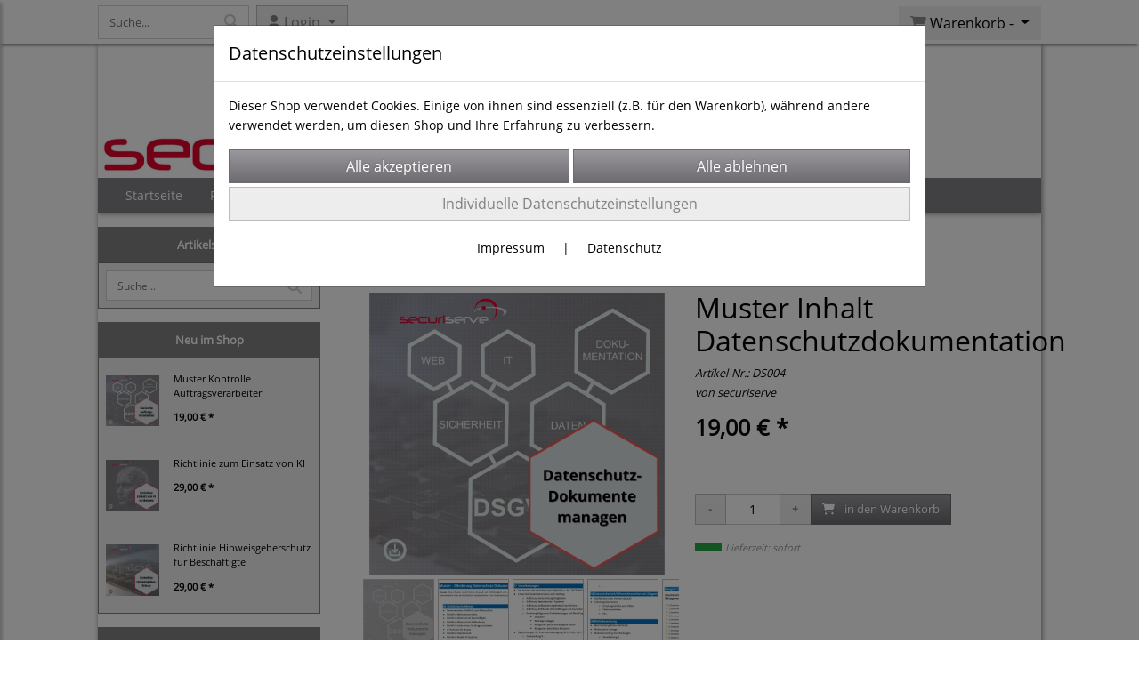

--- FILE ---
content_type: text/html; charset=UTF-8
request_url: https://www.datenschutzdocs.de/muster_inhalt_datenschutzdokumentation
body_size: 12277
content:

<!DOCTYPE html>
<html lang="de">
<head>

		<base href="//www.datenschutzdocs.de" />
	<meta http-equiv="Content-Language" content="de" />
    <meta charset="utf-8">  
	<meta http-equiv="content-type" content="text/html; charset=utf-8">
    <title>Gliederung Datenschutzmanagement / Dokumentation - Datenschutz Dokumente - DSGVO Umsetzung leicht(er) gemacht</title>
    <meta name="keywords" content="Datenschutzdokumentation Muster, Datenschutzmanagement Vorlage, DSGVO Dokumente Gliederung, Datenschutzdokumentation Inhalte" />
    <meta name="description" content="Das Muster 'Gliederung Datenschutzdokumentation' bildet eine Vorlage für den Aufbau bzw. die Gliederung eines manuell geführten Datenschutz-Managements mit entsprechender Dokumentation und Hinterlegung von Nachweisen. Auf 5 Seiten sind die wichtigsten Nachweise zum Datenschutz aufgelistet und können an die spezifischen Anforderungen Ihrer Organisation angepasst werden." />
	<meta name="viewport" content="width=device-width, initial-scale=1, shrink-to-fit=no">
	<link href="/data/pics/favicon/favicon_1561364030.ico" rel="shortcut icon" type="image/x-icon" /><meta name="google-site-verification" content="hw4RyzlydBCbuWF6NUsu4sFmYnfdwNgJLBLWqZ7KOwc" /><meta name="msvalidate.01" content="BB76E1839930CEDE815A8CDC8B5D790A" /><meta name="robots" content="index, follow" />
	<link rel="alternate" type="application/rss+xml" title="Datenschutz Dokumente - DSGVO Umsetzung leicht(er) gemacht RSS Feed" href="/rss" />
	<link rel="canonical" href="https://www.datenschutzdocs.de/muster_inhalt_datenschutzdokumentation"/>    <meta name="page-topic" content="" />
    <meta name="distribution" content="global" />
	<meta HTTP-EQUIV="cache-control" content="no-cache" />

    
	<noscript>
		<link rel="STYLESHEET" media="screen" type="text/css" href="/style" />
	</noscript>			
		
		<script type="text/javascript" src="/javascript"></script>
		
				
		<script type="text/javascript">
			
			document.write('<link rel="stylesheet" media="screen" type="text/css" href="/style">');

			/* <![CDATA[ */
			_confg['demo'] = false;			
			_confg['cancel_orderprocess_id'] = 4920;
			_confg['last_page_name'] = 'muster_inhalt_datenschutzdokumentation';
			_confg['last_page_name_temp'] = 'muster_inhalt_datenschutzdokumentation';
			_confg['load_social_media'] = false;
			_confg['standalone_orderprocess'] = true;
			_confg['gallery_scroll_animation'] = 3;
			_confg['popup_after_into_cart'] = false;
			_confg['curreny_code_type'] = 'EUR';
			
			var hashManager;			

			$(function() {
				onload();

				// convert html to ajax links
				optimize_html_links();
				optimize_special_html_links();
				
				// HISTORY
				History.Adapter.bind(window,'statechange',function() {
					historyTarget(History.getState().data.id);
				});
				
				// if ID in url
				if ( (4920 != 0) && (!false) ) {
											// NON-JS-tagcloud-link to JS
						if (document.URL.search(/\/search\/+/) != -1) {
							var tagcloud_data = document.URL.split('/search/');
							$('#input_topsearch').val(decodeURI(tagcloud_data[1]));
							search('top');
						}
						else {
							var reloaded_pagename = 'page';
							if (true) {
								// extract name in html5-format-url
								reloaded_pagename = 'muster_inhalt_datenschutzdokumentation';
							}						
							_confg['goto'] = 'reload';
							
							// add something to url, otherwise site wont reload, because its the same URL
							if (reloaded_pagename.slice(-1) == '-') {
								reloaded_pagename = reloaded_pagename.substr(0, reloaded_pagename.length-1);
							}
							else {
								reloaded_pagename = reloaded_pagename+"-";
							}
							// load requested page
							addHistoryEvent(reloaded_pagename, 4920);
						}
									}
				// hash in URL
				else {
											//_confg['site_entered'] = true;
						_confg['scroll'] = false;
						addHistoryEvent('Startseite', 39202120);				}
				
				
				// demo slider
							});
			
						_confg['automatic_scroll'] = 'Y';

			
		var lang = [];lang['besucher_online'] = 'Besucher online';lang['captcha_error'] = 'Der Sicherheitscode wurde nicht korrekt eingegeben.';lang['diese_email_existiert_nicht'] = 'Diese Emailadresse existiert nicht';lang['email_muss_validiert_werden'] = 'Ihnen wurde soeben eine Bestätigungs-Email zu Ihrer neuen Emailadresse geschickt. Sobald Sie diese bestätigt haben gilt diese neue Emailadresse.';lang['passwort_wurde_geaendert'] = 'Ihr Passwort wurde geändert.';lang['anfrage_nicht_versendet_weil_zu_lange_inaktiv'] = '<b>Ihre Anfrage konnte nicht versendet werden, da Sie zu lange inaktiv waren!</b><br/>Bitte loggen Sie sich erneut ein.';lang['anfrage_erfolgreich_versendet'] = '<b>Ihre Anfrage wurde erfolgreich versendet.</b><br/>Eine Antwort erhalten Sie an folgende Email-Adresse';lang['aus_warenkorb_entfernt'] = 'Produkt aus Warenkorb entfernt';lang['kein_gueltiger_wert'] = 'Kein gültiger Wert';lang['startseite'] = 'Startseite';lang['mein_konto'] = 'Mein Konto';lang['login'] = 'Login';lang['adresse_nicht_gefunden'] = 'Die folgende Adresse wurde leider nicht gefunden und kann nicht grafisch dargestellt werden';lang['von_merkzettel_entfernt'] = 'von Merkzettel entfernt';lang['auf_merkzettel_gesetzt'] = 'auf Merkzettel gesetzt';lang['ihr_kommentar_wurde_erfolgreich_eingetragen'] = 'Ihre Bewertung wurde erfolgreich eingetragen.';lang['einloggen_um_kommentar_zu_schreiben'] = 'Sie müssen eingeloggt sein um eine Bewertung eintragen zu können.';lang['alle_felder_ausfuellen'] = 'Bitte füllen Sie alle erforderlichen Felder aus';lang['bewertung_100_zeichen'] = 'Die Bewertung muss mindestens 100 Zeichen lang sein';lang['bestellstatus'] = 'Bestellstatus';lang['warenkorb'] = 'Warenkorb';lang['bitte_geben_sie_einen_suchbegriff_ein'] = 'Bitte geben Sie einen Suchbegriff ein.';lang['mindestbestellmenge_unterschritten'] = 'Die Mindestbestellmenge darf nicht unterschritten werden.';lang['mindestbestellmenge'] = 'Mindestbestellmenge';lang['bestellung_erfolgreich_versendet'] = 'Bestellung erfolgreich versendet';lang['fehlende_angaben_ergaenzen'] = 'Bitte ergänzen Sie alle fehlenden Angaben';lang['gueltige_menge_angeben'] = 'Bitte geben Sie eine gültige Menge an (ganze Zahlen)';lang['daten_geaendert'] = 'Daten wurden geändert';lang['zahlungsart_gewaehlt'] = 'Zahlungsart gewählt';lang['lieferadresse'] = 'lieferadresse';lang['suche'] = 'Suche';lang['aus_warenkorb_entfernen'] = 'Folgendes Produkt aus Warenkorb entfernen:';lang['erst_registrieren'] = 'Sie müssen sich erst registrieren / einloggen';lang['packstation_und_nummer'] = 'Packstation und Nummer';lang['strasse_und_hausnummer'] = 'Straße und Hausnummer';lang['account_geloescht'] = 'Ihr Kundenaccount wurde gelöscht.';lang['validate_same_psws'] = 'Die Passwörter müssen übereinstimmen';lang['validate_emailExists'] = 'Diese E-Mail-Adresse ist schon vergeben.';lang['validate_emailDoesNotExists'] = 'Diese E-Mail-Adresse existiert nicht.';lang['validate_wrongPSW'] = 'Das Passwort ist nicht korrekt.';lang['validate_email'] = 'Geben Sie bitte eine gültige E-Mail Adresse ein (z.B. max@mustermann.de).';lang['validate_required'] = 'Dieses Feld muss ausgefüllt werden.';lang['mindestens_xx_zeichen'] = 'Noch mindestens XX Zeichen.';			/* ]]> */
		</script>
		
			
	

</head>


<body class="" id="body" data-spy="scroll" data-target="#header" data-offset="10" style="background-color: #ffffff;">
	
	<div class="body">
		<input type="hidden" id="filter_cat_id" value="none" />
		<input type="hidden" id="filter_activated" value="0" />		
		<input type="hidden" id="filter_rangeinput_min_price" value="" />
		<input type="hidden" id="filter_rangeinput_max_price" value="" />
		<input type="hidden" id="filter_rangeinput_min_current" value="" />
		<input type="hidden" id="filter_rangeinput_max_current" value="" />
		<input type="hidden" id="filter_manufacturer" value="" />
		<div class="tooltip left tooltip-fixed" id="popover_notice" tabindex="-1" role="popover">
		</div>
		<nav id="sidebar-left" class="mobile-sidebar-menu" data-toggle="collapse">
			<div class="row no-gutters m-2">
				<div class="col-8">
		<div class="header-search ml-0 align-self-center search-mobile">
			<div class="input-group">
				<input type="text" class="form-control " id="inp_search-mobile" placeholder="Suche..." onkeypress="key_press_enter(0, 0, 'search-mobile', event);">
					<span class="input-group-btn">
						<button class="btn btn-light" type="button" onclick="search('search-mobile', 0);"><i class="fa fa-search"></i></button>
					</span>
			</div>
		</div>
				</div>
				<div class="col-4">
				<div id="dismiss" class="float-right">
					<i class="fas fa-arrow-left"></i>
				</div>
				</div>
				
			</div>
			<div id="menu-content" class="m-1"></div>
		</nav>
		<nav id="sidebar-right" class="mobile-sidebar-cart" data-toggle="collapse">
			<div class="row no-gutters m-2">
				<div id="dismiss">
					<i class="fas fa-arrow-right"></i>
				</div>
			</div>
			<div class="m-2" id="cart-mobile">
			</div>
		</nav>
		<div class="overlay"></div>
		<header id="header-fixed" class="header header-scroll-control ">
			<div class="header-body container-fluid h-100">
				<div class="header-container container container-fluid p-0 h-100">
					<div class="header-row container-fluid p-0 h-100">
						<div class="col justify-content-start h-100">
							<div class="row h-100">
		<button class="btn header-btn-collapse-nav align-self-center" data-toggle="collapse" data-target=".mobile-sidebar-menu">
			<i class="fa fa-bars"></i>
		</button>
		<div class="header-search ml-0 align-self-center d-none d-lg-block">
			<div class="input-group">
				<input type="text" class="form-control header-search-inp" id="inp_search-header" placeholder="Suche..." onkeypress="key_press_enter(0, 0, 'search-header', event);">
					<span class="input-group-btn">
						<button class="btn btn-light" type="button" onclick="search('search-header', 0);"><i class="fa fa-search"></i></button>
					</span>
			</div>
		</div>
	<div id="login_outer_header" class="login_outer_header mx-2 align-self-center">
		<div class="dropdown dropdown-dont-close-on-click btn-group">
			
			<a class="btn dropdown-toggle align-self-center" data-toggle="dropdown" aria-haspopup="true" aria-expanded="false">
				<i class="fas fa-user user-button-mobile"></i>
				<span id="div_login_headline">
					Login
				</span>
			</a>
		
			
			
			<div class="dropdown-menu " id="div_login">
				
		<div class="row no-gutters p-2">
			<div class="col-12">
	<div class="box-content">
		<form>
			<div class="form-row m-0">
				<div class="form-group w-100 mb-1">
					<div class="input-group">
						<div class="input-group-prepend">
							<span class="input-group-text"><i class="fas fa-envelope fa-fw"></i></span>
						</div>
						<input id="input_email_login_:::RANDOM:::" name="email" onkeypress="key_press_enter(':::RANDOM:::', 0, 'login', event);" class="form-control form-control-sm" type="text" placeholder="Email">
					</div>
				</div>
			</div>

			<div class="form-row m-0">				
				<div class="form-group w-100">
					<div class="input-group">
						<div class="input-group-prepend">
							<span class="input-group-text"><i class="fas fa-lock fa-fw"></i></span>
						</div>
						<input id="input_psw_:::RANDOM:::" name="userpsw" onkeypress="key_press_enter(':::RANDOM:::', 0, 'login', event);" class="form-control form-control-sm" type="password" placeholder="Passwort">
					</div>
				</div>
			</div>

			<div class="form-row">
				<div class="form-group col">
					<div class="form-check form-check-inline">
						<label class="form-check-label">
							<input class="form-check-input" type="checkbox" id="remind_me_:::RANDOM:::" name="remind_me"> eingeloggt bleiben?
						</label>
					</div>
				</div>
			</div>
			
			<div class="form-row">
				<div class="form-group col">
					<button type="button" onclick="log_in(':::RANDOM:::');" class="btn btn-sm float-right mb-1 w-100 text-right">einloggen</button>
				</div>
			</div>
		</form>
	</div>
			</div>
		</div>
	<div class="row no-gutters px-2 pb-2">
		<div class="col-12">
		<a id="html_link_lse4l3D1L6" name="registrierung" coords="index.php?id=19202120" href="/customer/register">Registrierung</a><br/>
		<a id="html_link_UXSlNOw2Cr" name="passwort-vergessen" coords="index.php?id=196021200" href="/customer/passwordreminder">Passwort vergessen</a>
	</div>
	</div>
			</div>
		</div>
	</div>
									<div class="d-lg-none align-self-center ml-auto mobile-header-logo">
										<a id="html_link_qNmX9NisdF" name="startseite" coords="index.php?id=39202120" href="/startseite" scroll_to_top="false">
											<img alt="Logo" src="data/pics/logo/logo_mobile_1561363594.jpg">
										</a>
									</div>
								<div class="align-self-center ml-auto">
									
		<button class="btn header-btn-collapse-cart align-self-center" data-toggle="collapse" data-target=".mobile-sidebar-cart">
			<i class="fa fa-shopping-cart"></i>
		</button>
								</div>
									<div class="dropdown dropdown-mega dropdown-mega-shop dropdown-on-hover dropdown-dont-close-on-click ml-auto align-self-center" id="headerCart">
										<a class="btn btn-cart dropdown-toggle" id="headerCartButton" data-toggle="dropdown" aria-haspopup="true" aria-expanded="false">
											<i class="fas fa-shopping-cart"></i> <span id="header_cart_txt">Warenkorb - </span> <span id="header_amount">1</span> <span id="header_cart_price"></span>
										</a>
										<div class="dropdown-menu dropdown-menu-right" id="headerCart_body" aria-labelledby="headerCartButton">
											<div class="dropdown-mega-content cart">
												<div id="cart">
												</div>
											</div>
										</div>
									</div>
							</div>
						</div>
					</div>
				</div>
			</div>
		</header>
			<header id="header-logo" class="header ">
				<div class="header-body">
					<div id="div_logo" class="header-container container container-fluid p-0 div_logo">
						<div class="header-row container-fluid p-0" style="background-color: #ffffff;">
							
			<div class="card d-none d-lg-flex">
				<img onclick="addHistoryEvent('Startseite', 39202120);" onload="$(this).css('maxWidth', '595px');" class="card-img img-fluid" src="data/pics/logo/logo_1530183468.jpg?rand=441520705" alt="Logo">
				<div class="card-img-overlay">
					
		<div id="orderprocess_backtoshop_button_outer" class="orderprocess_backtoshop_button_outer hide" style="">
			<a class="btn btn-sm" href="javascript: ;" data-confirm-action="var arr=['191021202', '191021203', '191021204', '191021205', '191502120']; if ( (_confg['cancel_orderprocess_id'] != '') && (jQuery.inArray(_confg['cancel_orderprocess_id'].toString(), arr) == -1)) { addHistoryEvent(_confg['cancel_orderprocess_name'], _confg['cancel_orderprocess_id']); } else { addHistoryEvent('Startseite', 39202120); } " data-confirm="Zurück zum Shop und Bestellvorgang unterbrechen?">Zurück zum Shop</a>
			
		</div>
		<div class="header-search ml-0 align-self-center d-none d-lg-block">
			<div class="input-group">
				<input type="hidden" class="form-control " id="inp_search-logo" placeholder="Suche..." onkeypress="key_press_enter(0, 0, 'search-logo', event);">
			</div>
		</div>
				</div>
			</div>
						</div>
					</div>
				</div>
			</header>
			<header id="header" class="header ">
				<div class="header-body p-0 ">
					
					
		<div class="header-container container container-fluid p-0">
			<div class="header-row container-fluid menu">
				<div class="col justify-content-start">
					<div class="row">
						<div class="header-nav">
							<div class="header-nav-main header-nav-main-effect-1 header-nav-main-sub-effect-1">
								
<nav class="collapse nav" role="navigation">
<ul class="nav nav-pills" id="mainNav">
			<li ><a id="html_link_i2JpbPTr8n" name="startseite" coords="index.php?id=39202120" href="/startseite" scroll_to_top="false">Startseite</a></li><li class="dropdown " onclick="_confg['scroll'] = false;"><a class="dropdown-item dropdown-toggle" id="html_link_zc3fRT1nS1" name="produkte" coords="index.php?id=29010212025" href="/p/muster_vorlagen/0/1" scroll_to_top="false">Produkte</a><ul class="dropdown-menu">
							<li onclick="_confg['scroll'] = false;">
								<a class="dropdown-item" id="html_link_zWj3RKPUQD" name="datenschutz" coords="index.php?id=29010212029" href="/p/datenschutz/0/1" scroll_to_top="false">
									Datenschutz</a></li>
							<li onclick="_confg['scroll'] = false;">
								<a class="dropdown-item" id="html_link_h5oaMldIO7" name="hinweisgeberschutz" coords="index.php?id=29010212028" href="/p/hinweisgeberschutz/0/1" scroll_to_top="false">
									Hinweisgeberschutz</a></li>
							<li onclick="_confg['scroll'] = false;">
								<a class="dropdown-item" id="html_link_9tLUAjeuWD" name="kunstliche_intelligenz" coords="index.php?id=29010212030" href="/p/kunstliche_intelligenz/0/1" scroll_to_top="false">
									Künstliche Intelligenz</a></li></ul></li>
			<li ><a id="html_link_v9j8wXmBxg" name="impressum" coords="index.php?id=39302120" href="/content/impressum" scroll_to_top="false">Impressum</a></li>
			<li  class="dropdown"><a class="dropdown-item dropdown-toggle" id="html_link_SeplophBIS" name="agb" coords="index.php?id=39402120" href="/content/agb" scroll_to_top="false">AGB</a><ul class="dropdown-menu">
					<li><a class="dropdown-item" id="html_link_q71nzNYtFo" name="widerrufsbelehrung" coords="index.php?id=39702120" href="/content/widerrufsbelehrung" scroll_to_top="false">Widerrufsbelehrung</a></li></ul></li>
			<li ><a id="html_link_5zkmDijIpo" name="kontaktformular" coords="index.php?id=39602120" href="/content/kontaktformular" scroll_to_top="false">Kontakt</a></li>
			<li ><a ></a></li>
</ul>
</nav>	
							</div>
							
						</div>
					</div>
				</div>
			</div>
		</div>
					
				</div>
			</header>
		<div role="main" class="main shop template-3">
			<div class="container container-fluid">
<div class="row" id="main_outer">
	
	<div id="div_main_links" class="col-12 col-lg-3 order-2 order-lg-1 div_main_links">
		
	<div class="row no-gutters">
			<div class="col col-12 col-sm-6 col-lg-12">
				<div class="row no-gutters">
					<div class="col-lg-12">
						<div class="card sidebox left">
							<h6 id="headline_2" class="card-header">Artikelsuche</h2>		
							
							<div id="div_sidesearch" class="card-body">
								
	<div>
		<div id="non_js_div_search" name="search_0">
		<form ENCTYPE="multipart/form-data" action="/2901021202/suchergebnisse" method="post" style="margin: 0px; padding: 0px;">
			
			<div class="row no-gutters">
			
				<input type="hidden" name="action" value="search" />
	<div class="header-search m-0 p-2">
		<div class="input-group">
			<input type="text" class="form-control" id="inp_search-side_0" name="search" placeholder="Suche..." onkeypress="key_press_enter(0, 0, 'search-side', event);">
				<span class="input-group-btn">
					<button id="non_js_search" class="btn btn-light" type="button" onclick="search('search-side', 0);"><i class="fa fa-search"></i></button>
				</span>
		</div>
	</div>
			</div>
		</form>
		</div>
		<div style="display: none; visibility: hidden;">
	<div class="header-search m-0 p-2">
		<div class="input-group">
			<input type="text" class="form-control" id="inp_search-side_0" name="search" placeholder="Suche..." onkeypress="key_press_enter(0, 0, 'search-side', event);">
				<span class="input-group-btn">
					<button id="js_btn_search_0" class="btn btn-light" type="button" onclick="search('search-side', 0);"><i class="fa fa-search"></i></button>
				</span>
		</div>
	</div>
		</div>
	</div>
							</div>
						</div>
					</div>
				</div>
			</div>
			<div class="col col-12">
				<div class="row no-gutters">
					<div class="col-lg-12">
						<div class="card sidebox left">
							<h6 id="headline_8" class="card-header">Neu im Shop</h2>		
							
							<div id="div_neu_im_shop" class="card-body">
								
		<ul class="simple-post-list">
				
				<li>
					<div class="post-image">
						<div class="img-thumbnail d-block">
							<a id="html_link_dEsJIGtVAi" name="/muster_kontrolle_auftragsverarbeiter" coords="index.php?id=4934" href="/muster_kontrolle_auftragsverarbeiter">
								<img width="60" height="60" class="img-fluid" src="/productmedium/5f2e310bdc375f377a8da04c872349ef/muster_kontrolle_auftragsverarbeiter-6.jpg" border="0" alt="Muster-Kontrolle-Auftragsverarbeiter" />
							</a>
						</div>
					</div>
					<div class="post-info">
						<a id="html_link_7nXrm3gxa6" name="/muster_kontrolle_auftragsverarbeiter" coords="index.php?id=4934" href="/muster_kontrolle_auftragsverarbeiter">Muster Kontrolle Auftragsverarbeiter</a>
						<div class="post-meta">
							19,00 € *
						</div>
					</div>
				</li>
				
				<li>
					<div class="post-image">
						<div class="img-thumbnail d-block">
							<a id="html_link_OMwqWaMSxK" name="/richtlinie_zum_einsatz_von_ki" coords="index.php?id=4933" href="/richtlinie_zum_einsatz_von_ki">
								<img width="60" height="60" class="img-fluid" src="/productmedium/69f782e4014e8386c8182bfeb2b18e90/richtlinie_zum_einsatz_von_ki-7.jpg" border="0" alt="Richtlinie-zum-Einsatz-von-KI" />
							</a>
						</div>
					</div>
					<div class="post-info">
						<a id="html_link_xhQklZOtnH" name="/richtlinie_zum_einsatz_von_ki" coords="index.php?id=4933" href="/richtlinie_zum_einsatz_von_ki">Richtlinie zum Einsatz von KI</a>
						<div class="post-meta">
							
					<a style="color: inherit;" id="box" boxwidth="600" boxheight="420" href="templates/standard/sites/operation.navigation.php?do=get_site&what=grad_price_list&prod_id=33" border="0" target="_blank" title="Staffelpreisliste - Richtlinie zum Einsatz von KI">
						29,00 € *
					</a>
						</div>
					</div>
				</li>
				
				<li>
					<div class="post-image">
						<div class="img-thumbnail d-block">
							<a id="html_link_iebiKTxe4A" name="/richtlinie_hinweisgeberschutz_fur_beschaftigte" coords="index.php?id=4930" href="/richtlinie_hinweisgeberschutz_fur_beschaftigte">
								<img width="60" height="60" class="img-fluid" src="/productmedium/c4452a19c61de63750a382e8dd5de22a/richtlinie_hinweisgeberschutz_fur_beschaftigte-6.jpg" border="0" alt="Richtlinie-Hinweisgeberschutz-fr-Beschftigte" />
							</a>
						</div>
					</div>
					<div class="post-info">
						<a id="html_link_8XfL5sVdnW" name="/richtlinie_hinweisgeberschutz_fur_beschaftigte" coords="index.php?id=4930" href="/richtlinie_hinweisgeberschutz_fur_beschaftigte">Richtlinie Hinweisgeberschutz für Beschäftigte</a>
						<div class="post-meta">
							29,00 € *
						</div>
					</div>
				</li>
		</ul>
							</div>
						</div>
					</div>
				</div>
			</div>
			<div class="col col-12">
				<div class="row no-gutters">
					<div class="col-lg-12">
						<div class="card sidebox left">
							<h6 id="headline_10" class="card-header">News</h2>		
							
							<div id="div_news" class="card-body">
								
			<p class="side_news_date side_devider m-0 p-2">
				05.12.2025
			</p>
			<p class="side_news_headline text-bold m-0 px-2">
				"Entschlackt"
			</p>
			<p class="side_news_content m-0 p-2">
				Mit den Erfahrungen in Kundenprozessen wurden die Muster für Auftragsverarbeiter (DS006) gestrafft und übersichtlicher strukturiert. 
			</p>
			<p class="side_news_date side_devider m-0 p-2">
				27.11.2025
			</p>
			<p class="side_news_headline text-bold m-0 px-2">
				Umsetzungsstand übersichtlich
			</p>
			<p class="side_news_content m-0 p-2">
				Im Maßnahmenplan (DS011) kann man nun den aktuellen Umsetzungsstand zu jedem Punkt in der Checkliste angeben und erhält auf einen Blick  einen ungefähren Wert und ein Diagramm (z.B. für Management-Präsentationen) zur Gesamtlage.
			</p>
			<p class="side_news_date side_devider m-0 p-2">
				26.11.2025
			</p>
			<p class="side_news_headline text-bold m-0 px-2">
				Weihnachtsaktion Starter-Paket
			</p>
			<p class="side_news_content m-0 p-2">
				Bis zum 24.12.2025: 10 % Rabatt auf das Starterpaket (Art. Nr. DSSTART). Damit der Spruch "aller Anfang ist schwer" bei Ihnen im Datenschutz nicht stimmt!
			</p>
			<p class="side_news_date side_devider m-0 p-2">
				18.09.2024
			</p>
			<p class="side_news_headline text-bold m-0 px-2">
				Auftragsverarbeiter-Kontrolle!
			</p>
			<p class="side_news_content m-0 p-2">
				Jetzt im Shop: Muster-Fragebogen für die regelmäßige Kontrolle von Auftragsverarbeitern (in Deutsch und Englisch).
			</p>
			<p class="side_news_date side_devider m-0 p-2">
				02.09.2024
			</p>
			<p class="side_news_headline text-bold m-0 px-2">
				Richtlinie zum Einsatz von KI
			</p>
			<p class="side_news_content m-0 p-2">
				Jetzt neu: Muster für eine Richtlinie zum Einsatz von KI-Systemen in Organisationen (KI-001). Eine wichtige Maßnahme, um die Rahmenbedingungen für die KI-Nutzung festzulegen und intern bekannt zu geben.
			</p>
			<p class="side_news_date side_devider m-0 p-2">
				22.08.2024
			</p>
			<p class="side_news_headline text-bold m-0 px-2">
				Erweiterung Bestandsaufnahme
			</p>
			<p class="side_news_content m-0 p-2">
				Das Paket Bestandsaufnahme DSGVO (DS005), das auch Teil des Starterpakets (DSSTART) ist, wurde um eine Checkliste erweitert, mit der geprüft werden kann, ob wichtige Datenschutz-Dokumente vorhanden sind oder noch erstellt werden müssen
			</p>
			<p class="side_news_date side_devider m-0 p-2">
				18.05.2024
			</p>
			<p class="side_news_headline text-bold m-0 px-2">
				Maßnahmenplan Anleitung
			</p>
			<p class="side_news_content m-0 p-2">
				Das Paket Muster Maßnahmenplan (DS011) enthält nun auch eine umfassende Anleitung mit Tipps aus der Praxis zur Umsetzung. Außerdem: 100+ Verarbeitungs-Beispiele mit Mustertext (Zwecke).
			</p>
			<p class="side_news_date side_devider m-0 p-2">
				22.04.2024
			</p>
			<p class="side_news_headline text-bold m-0 px-2">
				Aktualisierung Maßnahmenplan
			</p>
			<p class="side_news_content m-0 p-2">
				Auch im Maßnahmenplan (DS011) wurde der Bereich der Verarbeitungen nach Abteilungen sortiert und detaillierte Beschreibungsvorschläge zu den Zwecken hinzugefügt. Eine noch bessere Grundlage für die erste Erfassung von Verarbeitungen.
			</p>
			<p class="side_news_date side_devider m-0 p-2">
				05.02.2024
			</p>
			<p class="side_news_headline text-bold m-0 px-2">
				Bestandsaufnahme erweitert
			</p>
			<p class="side_news_content m-0 p-2">
				Das in der Bestandsaufnahme (DS005) enthaltene Formular für die Erste Bestandsaufnahme von Verarbeitungen wurde nach Abteilungen sortiert und detaillierte Beschreibungsvorschläge zu den Zwecken hinzugefügt. Eine noch bessere Grundlage für die schnellere Erstellung eines Verarbeitungsverzeichnisses!
			</p>
							</div>
						</div>
					</div>
				</div>
			</div>
	</div>
	</div>

	<div id="div_inhalt" class="col-12 col-lg-9 order-1 order-lg-2 div_inhalt">
		
	<div class="col-12 col-lg-6" id="cat_path">
		<nav aria-label="breadcrumb">
			<ol class="breadcrumb" itemscope itemtype="http://schema.org/BreadcrumbList">
				
		<li class="breadcrumb-item active" itemprop="itemListElement" itemscope  itemtype="http://schema.org/ListItem">
			<a itemprop="item" id="html_link_25Szl5CzYb" name="muster_vorlagen" coords="index.php?id=29010212025" href="/p/muster_vorlagen/0/1">
				<span itemprop="name">Muster & Vorlagen</span>
			</a><meta itemprop="position" content="1" />
		</li>
			</ol>
		</nav>
	</div><div class="row no-gutters details_outer details_outer_20" itemscope itemtype="http://schema.org/Product">
		<div class="col-12 col-sm-6">
			
			<input type="hidden" id="quantity_imgs" name="quantity_imgs" value="7">
			
			<div class="details_image_img_outer">
					<a target="_blank" href="/productpics/47731112f2f91dbd69d49ffcf7fe9f91/muster_inhalt_datenschutzdokumentation-11.jpg">
					<div class="details_image_img_outer">
						<img class="img-fluid" alt="Bild 1 von Muster Inhalt Datenschutzdokumentation" src="/productpics/47731112f2f91dbd69d49ffcf7fe9f91/muster_inhalt_datenschutzdokumentation-11.jpg" style="cursor: pointer;" />
					</div>
					</a>
						<div class="image_gallery_thumbs_outer_non_js">
								<div class="non_js_image_gallery_thumbs_outer">
									<a target="" href="muster_inhalt_datenschutzdokumentation/bild/11" class="non_js_image_gallery_thumbs  image_gallery_thumb_outer_clicked">
										<img border="0" alt="Bild 1 von Muster Inhalt Datenschutzdokumentation" src="/productthumbs/47731112f2f91dbd69d49ffcf7fe9f91/muster_inhalt_datenschutzdokumentation-11.jpg"/>
									</a>
								</div>
								<div class="non_js_image_gallery_thumbs_outer">
									<a target="" href="muster_inhalt_datenschutzdokumentation/bild/3" class="non_js_image_gallery_thumbs ">
										<img border="0" alt="Bild 2 von Muster Inhalt Datenschutzdokumentation" src="/productthumbs/8010a0b611d6ecefe29fd5b0d498ed40/muster_inhalt_datenschutzdokumentation-3.jpg"/>
									</a>
								</div>
								<div class="non_js_image_gallery_thumbs_outer">
									<a target="" href="muster_inhalt_datenschutzdokumentation/bild/4" class="non_js_image_gallery_thumbs ">
										<img border="0" alt="Bild 3 von Muster Inhalt Datenschutzdokumentation" src="/productthumbs/df6c974dd180b2ea6575c4f287c4030c/muster_inhalt_datenschutzdokumentation-4.jpg"/>
									</a>
								</div>
								<div class="non_js_image_gallery_thumbs_outer">
									<a target="" href="muster_inhalt_datenschutzdokumentation/bild/5" class="non_js_image_gallery_thumbs ">
										<img border="0" alt="Bild 4 von Muster Inhalt Datenschutzdokumentation" src="/productthumbs/d235dd9841e5e8c9027ee5f6cfeb1349/muster_inhalt_datenschutzdokumentation-5.jpg"/>
									</a>
								</div>
								<div class="non_js_image_gallery_thumbs_outer">
									<a target="" href="muster_inhalt_datenschutzdokumentation/bild/7" class="non_js_image_gallery_thumbs ">
										<img border="0" alt="Bild 5 von Muster Inhalt Datenschutzdokumentation" src="/productthumbs/12a14b2bc08ba51b26f7009b1da4fb57/muster_inhalt_datenschutzdokumentation-7.jpg"/>
									</a>
								</div>
								<div class="non_js_image_gallery_thumbs_outer">
									<a target="" href="muster_inhalt_datenschutzdokumentation/bild/8" class="non_js_image_gallery_thumbs ">
										<img border="0" alt="Bild 6 von Muster Inhalt Datenschutzdokumentation" src="/productthumbs/7888917fd7993e1063c976d1672924f9/muster_inhalt_datenschutzdokumentation-8.jpg"/>
									</a>
								</div>
								<div class="non_js_image_gallery_thumbs_outer">
									<a target="" href="muster_inhalt_datenschutzdokumentation/bild/9" class="non_js_image_gallery_thumbs ">
										<img border="0" alt="Bild 7 von Muster Inhalt Datenschutzdokumentation" src="/productthumbs/c010351344a09ce512674806d3086638/muster_inhalt_datenschutzdokumentation-9.jpg"/>
									</a>
								</div>
						</div><link itemprop="image" href="/productpics/47731112f2f91dbd69d49ffcf7fe9f91/muster_inhalt_datenschutzdokumentation-11.jpg" /><link itemprop="image" href="/productpics/8010a0b611d6ecefe29fd5b0d498ed40/muster_inhalt_datenschutzdokumentation-3.jpg" /><link itemprop="image" href="/productpics/df6c974dd180b2ea6575c4f287c4030c/muster_inhalt_datenschutzdokumentation-4.jpg" /><link itemprop="image" href="/productpics/d235dd9841e5e8c9027ee5f6cfeb1349/muster_inhalt_datenschutzdokumentation-5.jpg" /><link itemprop="image" href="/productpics/12a14b2bc08ba51b26f7009b1da4fb57/muster_inhalt_datenschutzdokumentation-7.jpg" /><link itemprop="image" href="/productpics/7888917fd7993e1063c976d1672924f9/muster_inhalt_datenschutzdokumentation-8.jpg" /><link itemprop="image" href="/productpics/c010351344a09ce512674806d3086638/muster_inhalt_datenschutzdokumentation-9.jpg" />
			</div>
		</div><div class="col-12 col-sm-6">
		<div class="details_name p-2">
			<h1 itemprop="name">Muster Inhalt Datenschutzdokumentation</h1>
			<p class="details_prod_nr m-0">Artikel-Nr.: <i>DS004</i></p><meta itemprop="sku" content="DS004" />
				<p class="details_name_fabricator m-0">
					von securiserve
				</p>
				<meta itemprop="brand" content="1" />
				<meta itemprop="description" content="Das Muster "Gliederung Datenschutzdokumentation" bildet eine Vorlage für den Aufbau bzw. die Gliederung eines manuell geführten Datenschutz-Managements mit entsprechender Dokumentation und Hinterlegung von Nachweisen. Auf 5 Seiten sind die wichtigsten Nachweise zum Datenschutz aufgelistet und können an die spezifischen Anforderungen Ihrer Organisation angepasst werden." />
		</div><span itemprop="offers" itemscope itemtype="http://schema.org/Offer">
		<div class="details_price p-2">
			<div class="product_details_discount_price"><span>19,00 &euro; *</span><meta itemprop="price" content="19.00"/>
					<meta itemprop="priceCurrency" content="EUR" />
					<meta itemprop="itemCondition" content="http://schema.org/NewCondition" />
					<time itemprop="priceValidUntil" datetime="2026-04-09"/><meta itemprop="availability" content="http://schema.org/InStock" /><meta itemprop="url" content="https://www.datenschutzdocs.de/muster_inhalt_datenschutzdokumentation" />
				</div>
				<div class="details_add_infos pt-3">
					<br/><span><br/></span>
				</div>
		</div>
			<div class="row no-gutters details_button p-2">
				<div class="details_buttons w-100">
						<div class="quantity">
							<input type="button" class="btn minus" value="-">
							<input type="text" class="input-text qty text" id="amount_details_20" onkeypress="key_press_enter(20, 'amount_details_20', 'shop', event, $(this));" value="1" onfocus="if($(this).val() == '0') $(this).val('');" onblur="if ($(this).val() == '') $(this).val('0');">
							<input type="button" class="btn plus" value="+">
						</div>
					<button onclick="add_to_cart($(this), '20', 'amount_details_20', 0, 0);" class="btn btn-theme-static btn-gallery-intocart"><i class="fas fa-shopping-cart pr-2"></i> in den Warenkorb</button>
				</div>
			<span class="details_add_infos w-100 pt-3">
				
			<span class="row no-gutters details_delivery">
					<div class="progress delivery_bar float-left">
						<div class="progress-bar bg-success" role="progressbar" style="width: 100%" aria-valuenow="100" aria-valuemin="0" aria-valuemax="100"></div>
					</div>
				<span class="details_delivery_txt float-left pl-1">
					Lieferzeit: sofort		
				</span>
			</span>
			</span>
			</div>
			</span>
		</div>
				<div class="row no-gutters non-js-tabs">
					<ul>
						<h4>
				<li class="nav-item">
					<a class="nav-link active" id="tab-description" href="#description" data-toggle="tab" role="tab" aria-controls="description" aria-selected="true">
						Beschreibung
					</a>
				</li></h4>
					</ul>
						
					<ul>
						
				<div class="tab-pane fade show active" id="description" role="tabpanel" aria-labelledby="tab-description">
					<h4>Was muss ich dokumentieren?....</h4>
<p>Die EU-Datenschutzgrundverordnung (DSGVO) gibt Verantwortlichen mit Art. 5 Abs. 2 (Rechenschaftspflicht) umfangreiche Dokumentationspflichten als Aufgabe.&nbsp;</p>
<p>Gerade kleine und kleinere Mittelstands-Unternehmen nutzen anstelle von professionellen Datenschutz-Managementsystemen eigene L&ouml;sungen, nicht selten auf Basis von Papierordnern oder Datei-Ordnern in einem Verzeichnis.&nbsp;</p>
<p>Um hier den &Uuml;berblick zu behalten, welche Nachweise erforderlich sind (und welche noch fehlen), hilft eine &uuml;bersichtliche Gliederung oder ein Inhaltsverzeichnis zur Dokumentation.&nbsp;</p>
<p>Im Paket "Muster Inhalt Datenschutzdokumentation" finden Sie folgende Dokumente:&nbsp;</p>
<ul>
<li><strong>Muster "Gliederung Datenschutzdokumentation"</strong>&nbsp;(Muster f&uuml;r ein Dokumentations-Verzeichnis)</li>
</ul>
<p>Das Muster "Gliederung Datenschutzdokumentation" bildet&nbsp;eine Vorlage f&uuml;r den Aufbau bzw. die Gliederung eines manuell gef&uuml;hrten Datenschutz-Managements mit entsprechender Dokumentation und Hinterlegung von Nachweisen. Auf 5 Seiten sind die wichtigsten Nachweise zum Datenschutz aufgelistet und k&ouml;nnen an die spezifischen Anforderungen Ihrer Organisation angepasst werden.</p>
<p>Update Juni 2021:</p>
<p>Version 4: &Auml;nderungen/Erg&auml;nzungen Auflistung.&nbsp;Weitere 6 Seiten mit Abbildungen einer Ordner-Struktur (als Beispiel) auf einem gesch&uuml;tzten Laufwerk oder im Rahmen eines Dokumenten-Managementsystems sowie ein Beispiel f&uuml;r die Visualisierung von IT-Strukturen und/oder Datenfl&uuml;ssen in Organisationen. (docx, 240kb).&nbsp;</p>
<p><strong>Autor/Copyright:</strong></p>
<p>Wolfgang Thanner, securiserve ist&nbsp;seit 1994 in der IT Security Branche und seit dem Jahr 2011 selbst&auml;ndig im Bereich Datenschutz und Informationssicherheits-Management t&auml;tig. Er ist Datenschutzbeauftragter, Informationssicherheits-Manager und f&uuml;r kleine und mittlere Unternehmen als Datenschutzberater und externer Datenschutz-Beauftragter t&auml;tig.&nbsp;</p>
				</div>
					</ul>
				</div>
				<div class="row no-gutters non-js-tabs">
					<ul">
						<h4>
				<li class="nav-item">
					<a class="nav-link" id="tab-files" href="#files" data-toggle="tab" role="tab" aria-controls="files" aria-selected="false">
						Dateien
					</a>
				</li></h4>
					</ul>
						
					<ul>
						
				<div class="tab-pane" id="files" role="tabpanel" aria-labelledby="tab-files">
					
		<div class="row no-gutters p-2">
					<div class="col-12 col-sm-6">
						<div class="p-2 font-weight-bold w-100">
							Mit dem Kauf dieses Produkts erhalten Sie folgende Datei:
						</div>
							<div class="product_files_name p-2">
								<img src="/templates/standard/pics/dateiendung_icons/zip_file.gif" border="0" />

								2_Muster Inhalt Datenschutzdokumentation<br/>
							</div>
					</div>
		</div>
				</div>
					</ul>
				</div>
				<div class="row no-gutters non-js-tabs">
					<ul>
						<h4>
				<li class="nav-item">
					<a class="nav-link" id="tab-comments" href="#comments" data-toggle="tab" role="tab" aria-controls="comments" aria-selected="false">
						Bewertungen
					</a>
				</li></h4>
					</ul>
						
					<ul>
						
				<div class="tab-pane" id="comments" role="tabpanel" aria-labelledby="tab-comments">
					
			<div class="row no-gutters p-2">
				<div id="comments_outer" class="col-12">
				</div>
			</div>
			<div class="row no-gutters p-2">
				<div class="col-12 text-underline px-2">
					Neue Bewertung abgeben
				</div>
				
				<div class="col-12 p-2">
						<a id="html_link_xWMZ8PlfM7" name="registrierung" coords="index.php?id=19202120" href="/customer/register">Um eine Bewertung zu verfassen müssen Sie registriert und eingeloggt sein.</a>
				</div>
			</div>
				</div>
					</ul>
				</div>
				<div class="row no-gutters non-js-tabs">
					<ul>
						<h4>
				<li class="nav-item">
					<a class="nav-link" id="tab-manufacturer" href="#manufacturer" data-toggle="tab" role="tab" aria-controls="manufacturer" aria-selected="false">
						Hersteller
					</a>
				</li></h4>
					</ul>
						
					<ul>
						
				<div class="tab-pane" id="manufacturer" role="tabpanel" aria-labelledby="tab-manufacturer">
					
				<div class="row no-gutters p-2">
					<div id="manufacturer_label" class="col-3">Hersteller</div>
					<div id="manufacturer_label" class="col-9">securiserve</div>
				</div>
				</div>
					</ul>
				</div>
		<div class="row no-gutters mt-3 w-100 crossselling">
			<h6 class="col-12">Ähnliche Produkte:
			</h6>

			<div class="col-12">
		<ul class="lightSlider crossselling" crosssell_id="1299894855">
				<li id="1299894855_25" slider_position="1299894855_1" class="" data-loader="crossselling" prod_id="25">
	<div class="cross_selling_outer p-2 text-center d-flex" onclick="addHistoryEvent('risikobewertung_datenschutz', 4925);">
		<p class="mt-auto">
			<a del-href-when-js="yes" id="html_link_IfZ5SpiabK" name="/risikobewertung_datenschutz" coords="index.php?id=4925" href="/risikobewertung_datenschutz">
				<img class="img-fluid" src="/productthumbs/de97066f0929774c5f64d89aae965e2a/risikobewertung_datenschutz-13.jpg" alt="Risikobewertung Datenschutz" border="0" style="display: block; margin: auto;" />
			</a>
		</p>
		<p class="">
			<a del-href-when-js="yes" class="pt-2 cross_selling_item_txt" id="html_link_X1AXCn6law" name="/risikobewertung_datenschutz" coords="index.php?id=4925" href="/risikobewertung_datenschutz">
				Risikobewertung Datenschutz
			</a>
		</p>
		
			<div class="gallery_rating_outer px-2 pb-2 text-center">
			</div>
		
	<p class="pt-2 cross_selling_price mt-auto">
		39,00 &euro; *
	</p>
	</div>
				</li>
				<li id="1299894855_27" slider_position="1299894855_2" class="" data-loader="crossselling" prod_id="27">
	<div class="cross_selling_outer p-2 text-center d-flex" onclick="addHistoryEvent('muster_massnahmenplan_datenschutz', 4927);">
		<p class="mt-auto">
			<a del-href-when-js="yes" id="html_link_ym4eL2xkwP" name="/muster_massnahmenplan_datenschutz" coords="index.php?id=4927" href="/muster_massnahmenplan_datenschutz">
				<img class="img-fluid" src="/productthumbs/7cc82b02d1eaf1a851503495354ccf18/muster_massnahmenplan_datenschutz-11.jpg" alt="Muster Maßnahmenplan Datenschutz" border="0" style="display: block; margin: auto;" />
			</a>
		</p>
		<p class="">
			<a del-href-when-js="yes" class="pt-2 cross_selling_item_txt" id="html_link_OeJr4IaSyu" name="/muster_massnahmenplan_datenschutz" coords="index.php?id=4927" href="/muster_massnahmenplan_datenschutz">
				Muster Maßnahmenplan Datenschutz
			</a>
		</p>
		
			<div class="gallery_rating_outer px-2 pb-2 text-center">
			</div>
		
	<p class="pt-2 cross_selling_price mt-auto">
		49,00 &euro; *
	</p>
	</div>
				</li>
				<li id="1299894855_22" slider_position="1299894855_3" class="" data-loader="crossselling" prod_id="22">
	<div class="cross_selling_outer p-2 text-center d-flex" onclick="addHistoryEvent('muster_richtlinie_prozess_auftragsverarbeiter', 4922);">
		<p class="mt-auto">
			<a del-href-when-js="yes" id="html_link_pr2aKeO3y4" name="/muster_richtlinie_prozess_auftragsverarbeiter" coords="index.php?id=4922" href="/muster_richtlinie_prozess_auftragsverarbeiter">
				<img class="img-fluid" src="/productthumbs/e3fe00ef734945f6575e840495e25f43/muster_richtlinie_prozess_auftragsverarbeiter-7.jpg" alt="Muster Richtlinie/Prozess Auftragsverarbeiter" border="0" style="display: block; margin: auto;" />
			</a>
		</p>
		<p class="">
			<a del-href-when-js="yes" class="pt-2 cross_selling_item_txt" id="html_link_MPUbkoQfjl" name="/muster_richtlinie_prozess_auftragsverarbeiter" coords="index.php?id=4922" href="/muster_richtlinie_prozess_auftragsverarbeiter">
				Muster Richtlinie/Prozess Auftragsverarbeiter
			</a>
		</p>
		
			<div class="gallery_rating_outer px-2 pb-2 text-center">
			</div>
		
	<p class="pt-2 cross_selling_price mt-auto">
		19,00 &euro; *
	</p>
	</div>
				</li>
				<li id="1299894855_33" slider_position="1299894855_4" class="" data-loader="crossselling" prod_id="33">
	<div class="cross_selling_outer p-2 text-center d-flex" onclick="addHistoryEvent('richtlinie_zum_einsatz_von_ki', 4933);">
		<p class="mt-auto">
			<a del-href-when-js="yes" id="html_link_PD3AtaRicx" name="/richtlinie_zum_einsatz_von_ki" coords="index.php?id=4933" href="/richtlinie_zum_einsatz_von_ki">
				<img class="img-fluid" src="/productthumbs/69f782e4014e8386c8182bfeb2b18e90/richtlinie_zum_einsatz_von_ki-7.jpg" alt="Richtlinie zum Einsatz von KI" border="0" style="display: block; margin: auto;" />
			</a>
		</p>
		<p class="">
			<a del-href-when-js="yes" class="pt-2 cross_selling_item_txt" id="html_link_decErVNsNW" name="/richtlinie_zum_einsatz_von_ki" coords="index.php?id=4933" href="/richtlinie_zum_einsatz_von_ki">
				Richtlinie zum Einsatz von KI
			</a>
		</p>
		
			<div class="gallery_rating_outer px-2 pb-2 text-center">
			</div>
		
	<p class="pt-2 cross_selling_price mt-auto">
		29,00 &euro; *
	</p>
	</div>
				</li>
				<li id="1299894855_34" slider_position="1299894855_5" class="" data-loader="crossselling" prod_id="34">
	<div class="cross_selling_outer p-2 text-center d-flex" onclick="addHistoryEvent('muster_kontrolle_auftragsverarbeiter', 4934);">
		<p class="mt-auto">
			<a del-href-when-js="yes" id="html_link_qiLquXQ2T8" name="/muster_kontrolle_auftragsverarbeiter" coords="index.php?id=4934" href="/muster_kontrolle_auftragsverarbeiter">
				<img class="img-fluid" src="/productthumbs/5f2e310bdc375f377a8da04c872349ef/muster_kontrolle_auftragsverarbeiter-6.jpg" alt="Muster Kontrolle Auftragsverarbeiter" border="0" style="display: block; margin: auto;" />
			</a>
		</p>
		<p class="">
			<a del-href-when-js="yes" class="pt-2 cross_selling_item_txt" id="html_link_j0Id6rUWW2" name="/muster_kontrolle_auftragsverarbeiter" coords="index.php?id=4934" href="/muster_kontrolle_auftragsverarbeiter">
				Muster Kontrolle Auftragsverarbeiter
			</a>
		</p>
		
			<div class="gallery_rating_outer px-2 pb-2 text-center">
			</div>
		
	<p class="pt-2 cross_selling_price mt-auto">
		19,00 &euro; *
	</p>
	</div>
				</li>
				<li id="1299894855_26" slider_position="1299894855_6" class="" data-loader="crossselling" prod_id="26">
	<div class="cross_selling_outer p-2 text-center d-flex" onclick="addHistoryEvent('transfer_impact_assessment_tia_', 4926);">
		<p class="mt-auto">
			<a del-href-when-js="yes" id="html_link_K6QVziCOwV" name="/transfer_impact_assessment_tia_" coords="index.php?id=4926" href="/transfer_impact_assessment_tia_">
				<img class="img-fluid" src="/productthumbs/1b1edb9549da9976b2539233193c7dd3/transfer_impact_assessment_tia_-12.jpg" alt="Transfer Impact Assessment (TIA) " border="0" style="display: block; margin: auto;" />
			</a>
		</p>
		<p class="">
			<a del-href-when-js="yes" class="pt-2 cross_selling_item_txt" id="html_link_wVa8URA4CT" name="/transfer_impact_assessment_tia_" coords="index.php?id=4926" href="/transfer_impact_assessment_tia_">
				Transfer Impact Assessment (TIA) 
			</a>
		</p>
		
			<div class="gallery_rating_outer px-2 pb-2 text-center">
			</div>
		
	<p class="pt-2 cross_selling_price mt-auto">
		27,00 &euro; *
	</p>
	</div>
		</ul>
			</div>
		</div>
		</div>
	</div>

</div>
			</div>
		</div>
		<footer id="footer">
			<div class="container">
				<div class="row">
						<div class="col-12 col-md-6 col-lg-3">
						<h4 class="footer_headline">
							Rechtliches
						</h4>
						<div class="footer_link"><a id="html_link_YrTpzTwJ5A" name="agb" coords="index.php?id=39402120" href="/content/agb">AGB</a>
						</div>
						<div class="footer_link"><a id="html_link_zD9bPDDkAI" name="impressum" coords="index.php?id=39302120" href="/content/impressum">Impressum</a>
						</div>
						<div class="footer_link"><a id="html_link_zjwQPGApkW" name="datenschutz" coords="index.php?id=39802120" href="/content/datenschutz">Datenschutz</a>
						</div>
						<div class="footer_link"><a href='#modal_cct' data-toggle='modal' data-target='#modal_cct'>Cookieeinstellungen</a>
						</div>
						</div>
						<div class="col-12 col-md-6 col-lg-3">
						<h4 class="footer_headline">
							Zahlungsmöglichkeiten
						</h4><div class="footer_link"><img src="templates/standard/pics/cashclasses/paypal.png" alt="Paypal" /></div><div class="footer_link">Vorkasse per Überweisung</div><div class="footer_link">Auf Rechnung</div>
						</div>
						<div class="col-12 col-md-6 col-lg-3">
						<div class="footer_link footer_priceinfo">
							<span id="copyright_p1" class="copyright_p1">* Alle Preise zzgl. gesetzlicher MwSt., </span><span id="copyright_p2" style="color: #969696;">alle Produkte versandkostenfrei</span>
						</div>
						</div>
						<div class="col-12 col-md-6 col-lg-3">
						</div>
				</div>
					<div class="row" id="copyright">
						<div class="col-12 text-center p-4" style="">
							Powered by <a style="" href="http://www.serverspot.de/infos/mietshop" target="new">Serverspot.de</a>
						</div>
					</div>
			</div>
		</div>
			
			<script>
			(function() {
				vsConfig = {
					token: 'vqyGCS_iTlaoQojwaHnA',
					variant: 'medium',
					offset: 80,
					responsive: true,
				};
				var vsScript = document.createElement('script');
				vsScript.async = true;
				vsScript.src = '//veristore.de/app/widget/veristore.min.js';
				var vsHead = document.getElementsByTagName('head')[0];
				vsHead.appendChild(vsScript);
			})();
			</script><a id="scrolltotop" onclick="javascript: $('html, body').animate({ scrollTop: 0 });"><i class="fas fa-angle-up fa-2x"></i></a>
		<div class="modal fade" id="modal_confirm" tabindex="-1" role="dialog" aria-hidden="true">
			<div class="modal-dialog modal-lg" role="document">
				<div class="modal-content">
					<div class="modal-header">
						<h5 class="modal-title text-warning"><i class="fas fa-exclamation-circle fa-2x"></i></h5>
						<button type="button" class="close" data-dismiss="modal" aria-label="Close">
							<span aria-hidden="true">&times;</span>
						</button>
					</div>
					<div class="modal-body">
						<p></p>
					</div>
					<div class="modal-footer">
						<span id="modal-button-ok">
							<button type="button" class="btn" data-dismiss="modal">OK</button>
						</span>
						<span id="modal-button-yes-no">
							<button type="button" class="btn" data-dismiss="modal">Nein</button>
							<button type="button" class="btn btn-success">Ja</button>
						</span>
					</div>
				</div>
			</div>
		</div>
		<div class="modal fade" id="modal_popup" tabindex="-1" role="dialog" aria-hidden="true">
			<div class="modal-dialog modal-lg" role="document">
				<div class="modal-content">
					<div class="modal-header">
						<h5 class="modal-title"></h5>
						<button type="button" class="close" data-dismiss="modal" aria-label="Close">
							<span aria-hidden="true">&times;</span>
						</button>
					</div>
					<div class="modal-body">
						<p></p>
					</div>
				</div>
			</div>
		</div>
		<div class="modal fade" id="modal_popup_after_into_cart" tabindex="-1" role="dialog" aria-hidden="true">
			<div class="modal-dialog modal-lg" role="document">
				<div class="modal-content">
					<div class="modal-header">
						<h5 class="modal-title"></h5>
						<button type="button" class="close" data-dismiss="modal" aria-label="Close">
							<span aria-hidden="true">&times;</span>
						</button>
					</div>
					<div class="modal-body">
						<p id="cart_modal_msg"></p>
						<div class="row no-gutters">
							<div class="col-12 col-sm-6 pr-sm-1">
								<button type="button" class="btn btn-theme-static w-100" data-dismiss="modal" onclick="addHistoryEvent('Warenkorb', 191021202);">
									Warenkorb
								</button>
							</div>
							<div class="col-12 col-sm-6 pt-2 pt-sm-0 pl-sm-1">
								<button type="button" class="btn btn-theme-static w-100" data-dismiss="modal">
									Einkauf fortsetzen
								</button>
							</div>
						</div>
					</div>
				</div>
			</div>
		</div>
		<ul class="custom-menu">
			<li id="opennewtab" onclick="">Link in neuem Tab öffnen</li>
			<li id="opennewwindow" onclick="">Link in neuem Fenster öffnen</li>
		</ul>
	<form method="post">
	 <input type="hidden" name="cct" value=""/>
	 <input type="hidden" name="checkbox_essenziell_sitzung" value="on"/>

	<div class="modal fade" id="modal_cct" tabindex="-1" role="dialog" aria-hidden="true">
			<div class="modal-dialog modal-lg" role="document">
				<div class="modal-content">
					<div class="modal-header">
						<h5 class="modal-title">Datenschutzeinstellungen</h5>
					</div>
					<div class="modal-body">
						<p id="cct_modal_msg" class="cct_nonform_components">Dieser Shop verwendet Cookies. Einige von ihnen sind essenziell (z.B. für den Warenkorb), während andere verwendet werden, um diesen Shop und Ihre Erfahrung zu verbessern.</p>
						<div id="cct_form" class="cct_form_components" style="display:none">
						
								<div class="row">
									
									<div class="col-sm-12"><h5>Essenziell</h5>
															<ul class="list-group mb-4">
																<li class="list-group-item"><b>Shopsystem</b>
																<br/>Anbieter: Keine Übermittlung an Drittanbieter
																<br/>Zweck: Cookie zur Sicherstellung der Funktionsfähigkeit des Onlineshops und des Warenkorbs
																<br/>Datenschutz: <a href="https://www.datenschutzdocs.de/content/datenschutz" target="_blank">https://www.datenschutzdocs.de/content/datenschutz</a>
																<br/>Cookiename: cct, PHPSESSID
																<br/>Lebensdauer: Dauer der Sitzung bis 1 Stunde
																
															</li></ul><h5>Statistik</h5>
															<ul class="list-group mb-4">
																<li class="list-group-item"><b>Matomo Besucherstatistik</b>
																<br/>Anbieter: lokale Installation - Keine Übermittlung an Drittanbieter
																<br/>Zweck: Optimierung der Seitengestaltung
																<br/>Datenschutz: <a href="https://www.datenschutzdocs.de/content/datenschutz" target="_blank">https://www.datenschutzdocs.de/content/datenschutz</a>
																<br/>Cookiename: _pk_ref, _pk_cvar, _pk_id, _pk_ses
																<br/>Lebensdauer: Dauer der Sitzung bis 1 Jahr
																
																<label class="switch">
																	<input type="checkbox" name="checkbox-statistik-matomo" class="primary" >
																		<span class="chkswitch round"></span>
																</label>
															</li></ul>
											
									</div> 
									
								</div>
						
						
						</div>
						
						<div class="row no-gutters">
							<div class="col-12 col-sm-6 pt-2 pt-sm-0">
								<input type="submit" class="btn btn-theme-static w-100" name="cct_all" value="Alle akzeptieren">
							</div>
							
							<div class="col-12 col-sm-6 pt-2 pt-sm-0 pl-sm-1">
								<input type="submit" class="btn btn-theme-static w-100" name="cct_none" value="Alle ablehnen">
							</div>
						</div>
						<div class="row">
							<div class="col-12 my-1">
								<button type="button" class="btn btn-light w-100 cct_nonform_components" id="cct_showindiv">
									Individuelle Datenschutzeinstellungen
								</button>
								<input type="submit" class="btn btn-theme-static w-100 cct_form_components" name="cct_indiv" value="Speichern" style="display:none">
							</div>
						</div>
						
						<div class="row no-gutters">
							<div class="col-12 text-center my-3">
									<a class="mx-3" href="/content/impressum">Impressum</a> | <a class="mx-3" href="/content/datenschutz">Datenschutz</a>
							</div>
						</div>
					</div>
				</div>
			</div>
		</div>
	</form>
<script type="text/javascript">$("#cct_showindiv").click(function() {
    $(".cct_nonform_components").hide();
    $(".cct_form_components").show();
}); </script>


<script type="text/javascript">init_cct(); </script>	</div>
</body>
</html>



--- FILE ---
content_type: text/html; charset=UTF-8
request_url: https://www.datenschutzdocs.de/templates/standard/sites/ajax_shop_proddetails.php
body_size: 3477
content:
Gliederung Datenschutzmanagement / Dokumentation - Datenschutz Dokumente - DSGVO Umsetzung leicht(er) gemacht(%seo%)
	<div class="col-12 col-lg-6" id="cat_path">
		<nav aria-label="breadcrumb">
			<ol class="breadcrumb" itemscope itemtype="http://schema.org/BreadcrumbList">
				
		<li class="breadcrumb-item" itemprop="itemListElement" itemscope  itemtype="http://schema.org/ListItem">
			
			<a itemprop="item" id="html_link_pYrZOxiK54" name="muster_vorlagen" coords="index.php?id=29010212025" href="/p/muster_vorlagen/0/1">
				<span itemprop="name">Muster & Vorlagen</span>
			</a><meta itemprop="position" content="2" />
		</li>
		<li class="breadcrumb-item active" itemprop="itemListElement" itemscope  itemtype="http://schema.org/ListItem">
			<a itemprop="item" id="html_link_dYsEw1iJ7l" name="datenschutz" coords="index.php?id=29010212029" href="/p/datenschutz/0/1">
				<span itemprop="name">Datenschutz</span>
			</a><meta itemprop="position" content="1" />
		</li>
			</ol>
		</nav>
	</div><div class="row no-gutters details_outer details_outer_20" itemscope itemtype="http://schema.org/Product">
		<div class="col-12 col-sm-6">
			
			<input type="hidden" id="quantity_imgs" name="quantity_imgs" value="7">
			
			<div class="details_image_img_outer">
					<div id="fullscreen-gallery" quantity-imgs="7" class="royalSlider rsDefault">
							<a class="rsImg" data-rsbigimg="/productpics/47731112f2f91dbd69d49ffcf7fe9f91/muster_inhalt_datenschutzdokumentation-11.jpg" href="/productpics/47731112f2f91dbd69d49ffcf7fe9f91/muster_inhalt_datenschutzdokumentation-11.jpg" alt-text="Bild 1 von Muster Inhalt Datenschutzdokumentation">
								<img no-preload="no" alt="Bild 1 von Muster Inhalt Datenschutzdokumentation" class="rsTmb" src="/productthumbs/47731112f2f91dbd69d49ffcf7fe9f91/muster_inhalt_datenschutzdokumentation-11.jpg">
							</a>
							<a class="rsImg" data-rsbigimg="/productpics/8010a0b611d6ecefe29fd5b0d498ed40/muster_inhalt_datenschutzdokumentation-3.jpg" href="/productpics/8010a0b611d6ecefe29fd5b0d498ed40/muster_inhalt_datenschutzdokumentation-3.jpg" alt-text="Bild 2 von Muster Inhalt Datenschutzdokumentation">
								<img no-preload="no" alt="Bild 2 von Muster Inhalt Datenschutzdokumentation" class="rsTmb" src="/productthumbs/8010a0b611d6ecefe29fd5b0d498ed40/muster_inhalt_datenschutzdokumentation-3.jpg">
							</a>
							<a class="rsImg" data-rsbigimg="/productpics/df6c974dd180b2ea6575c4f287c4030c/muster_inhalt_datenschutzdokumentation-4.jpg" href="/productpics/df6c974dd180b2ea6575c4f287c4030c/muster_inhalt_datenschutzdokumentation-4.jpg" alt-text="Bild 3 von Muster Inhalt Datenschutzdokumentation">
								<img no-preload="no" alt="Bild 3 von Muster Inhalt Datenschutzdokumentation" class="rsTmb" src="/productthumbs/df6c974dd180b2ea6575c4f287c4030c/muster_inhalt_datenschutzdokumentation-4.jpg">
							</a>
							<a class="rsImg" data-rsbigimg="/productpics/d235dd9841e5e8c9027ee5f6cfeb1349/muster_inhalt_datenschutzdokumentation-5.jpg" href="/productpics/d235dd9841e5e8c9027ee5f6cfeb1349/muster_inhalt_datenschutzdokumentation-5.jpg" alt-text="Bild 4 von Muster Inhalt Datenschutzdokumentation">
								<img no-preload="no" alt="Bild 4 von Muster Inhalt Datenschutzdokumentation" class="rsTmb" src="/productthumbs/d235dd9841e5e8c9027ee5f6cfeb1349/muster_inhalt_datenschutzdokumentation-5.jpg">
							</a>
							<a class="rsImg" data-rsbigimg="/productpics/12a14b2bc08ba51b26f7009b1da4fb57/muster_inhalt_datenschutzdokumentation-7.jpg" href="/productpics/12a14b2bc08ba51b26f7009b1da4fb57/muster_inhalt_datenschutzdokumentation-7.jpg" alt-text="Bild 5 von Muster Inhalt Datenschutzdokumentation">
								<img no-preload="no" alt="Bild 5 von Muster Inhalt Datenschutzdokumentation" class="rsTmb" src="/productthumbs/12a14b2bc08ba51b26f7009b1da4fb57/muster_inhalt_datenschutzdokumentation-7.jpg">
							</a>
							<a class="rsImg" data-rsbigimg="/productpics/7888917fd7993e1063c976d1672924f9/muster_inhalt_datenschutzdokumentation-8.jpg" href="/productpics/7888917fd7993e1063c976d1672924f9/muster_inhalt_datenschutzdokumentation-8.jpg" alt-text="Bild 6 von Muster Inhalt Datenschutzdokumentation">
								<img no-preload="no" alt="Bild 6 von Muster Inhalt Datenschutzdokumentation" class="rsTmb" src="/productthumbs/7888917fd7993e1063c976d1672924f9/muster_inhalt_datenschutzdokumentation-8.jpg">
							</a>
							<a class="rsImg" data-rsbigimg="/productpics/c010351344a09ce512674806d3086638/muster_inhalt_datenschutzdokumentation-9.jpg" href="/productpics/c010351344a09ce512674806d3086638/muster_inhalt_datenschutzdokumentation-9.jpg" alt-text="Bild 7 von Muster Inhalt Datenschutzdokumentation">
								<img no-preload="no" alt="Bild 7 von Muster Inhalt Datenschutzdokumentation" class="rsTmb" src="/productthumbs/c010351344a09ce512674806d3086638/muster_inhalt_datenschutzdokumentation-9.jpg">
							</a>
					</div><link itemprop="image" href="/productpics/47731112f2f91dbd69d49ffcf7fe9f91/muster_inhalt_datenschutzdokumentation-11.jpg" /><link itemprop="image" href="/productpics/8010a0b611d6ecefe29fd5b0d498ed40/muster_inhalt_datenschutzdokumentation-3.jpg" /><link itemprop="image" href="/productpics/df6c974dd180b2ea6575c4f287c4030c/muster_inhalt_datenschutzdokumentation-4.jpg" /><link itemprop="image" href="/productpics/d235dd9841e5e8c9027ee5f6cfeb1349/muster_inhalt_datenschutzdokumentation-5.jpg" /><link itemprop="image" href="/productpics/12a14b2bc08ba51b26f7009b1da4fb57/muster_inhalt_datenschutzdokumentation-7.jpg" /><link itemprop="image" href="/productpics/7888917fd7993e1063c976d1672924f9/muster_inhalt_datenschutzdokumentation-8.jpg" /><link itemprop="image" href="/productpics/c010351344a09ce512674806d3086638/muster_inhalt_datenschutzdokumentation-9.jpg" />
			</div>
		</div><div class="col-12 col-sm-6">
		<div class="details_name p-2">
			<h1 itemprop="name">Muster Inhalt Datenschutzdokumentation</h1>
			<p class="details_prod_nr m-0">Artikel-Nr.: <i>DS004</i></p><meta itemprop="sku" content="DS004" />
				<p class="details_name_fabricator m-0">
					von securiserve
				</p>
				<meta itemprop="brand" content="1" />
				<meta itemprop="description" content="Das Muster "Gliederung Datenschutzdokumentation" bildet eine Vorlage für den Aufbau bzw. die Gliederung eines manuell geführten Datenschutz-Managements mit entsprechender Dokumentation und Hinterlegung von Nachweisen. Auf 5 Seiten sind die wichtigsten Nachweise zum Datenschutz aufgelistet und können an die spezifischen Anforderungen Ihrer Organisation angepasst werden." />
		</div><span itemprop="offers" itemscope itemtype="http://schema.org/Offer">
		<div class="details_price p-2">
			<div class="product_details_discount_price"><span>19,00 € *</span><meta itemprop="price" content="19.00"/>
					<meta itemprop="priceCurrency" content="EUR" />
					<meta itemprop="itemCondition" content="http://schema.org/NewCondition" />
					<time itemprop="priceValidUntil" datetime="2026-04-09"/><meta itemprop="availability" content="http://schema.org/InStock" /><meta itemprop="url" content="https://www.datenschutzdocs.de/muster_inhalt_datenschutzdokumentation" />
				</div>
				<div class="details_add_infos pt-3">
					<br/><span><br/></span>
				</div>
		</div>
			<div class="row no-gutters details_button p-2">
				<div class="details_buttons w-100">
						<div class="quantity">
							<input type="button" class="btn minus" value="-">
							<input type="text" class="input-text qty text" id="amount_details_20" onkeypress="key_press_enter(20, 'amount_details_20', 'shop', event, $(this));" value="1" onfocus="if($(this).val() == '0') $(this).val('');" onblur="if ($(this).val() == '') $(this).val('0');">
							<input type="button" class="btn plus" value="+">
						</div>
					<button onclick="add_to_cart($(this), '20', 'amount_details_20', 0, 0);" class="btn btn-theme-static btn-gallery-intocart"><i class="fas fa-shopping-cart pr-2"></i> in den Warenkorb</button>
				</div>
			<span class="details_add_infos w-100 pt-3">
				
			<span class="row no-gutters details_delivery">
					<div class="progress delivery_bar float-left">
						<div class="progress-bar bg-success" role="progressbar" style="width: 100%" aria-valuenow="100" aria-valuemin="0" aria-valuemax="100"></div>
					</div>
				<span class="details_delivery_txt float-left pl-1">
					Lieferzeit: sofort		
				</span>
			</span>
			</span>
			</div>
			</span>
		</div>
				<ul class="nav nav-tabs pt-4 w-100" id="tabs_product_details" role="tablist">
				<li class="nav-item">
					<a class="nav-link active" id="tab-description" href="#description" data-toggle="tab" role="tab" aria-controls="description" aria-selected="true">
						Beschreibung
					</a>
				</li>
				<li class="nav-item">
					<a class="nav-link" id="tab-files" href="#files" data-toggle="tab" role="tab" aria-controls="files" aria-selected="false">
						Dateien
					</a>
				</li>
				<li class="nav-item">
					<a class="nav-link" id="tab-comments" href="#comments" data-toggle="tab" role="tab" aria-controls="comments" aria-selected="false">
						Bewertungen
					</a>
				</li>
				<li class="nav-item">
					<a class="nav-link" id="tab-manufacturer" href="#manufacturer" data-toggle="tab" role="tab" aria-controls="manufacturer" aria-selected="false">
						Hersteller
					</a>
				</li>
				</ul>
					
				<div class="tab-content p-2 w-100" id="tabs_product_details_content">
				<div class="tab-pane fade show active" id="description" role="tabpanel" aria-labelledby="tab-description">
					<h4>Was muss ich dokumentieren?....</h4>
<p>Die EU-Datenschutzgrundverordnung (DSGVO) gibt Verantwortlichen mit Art. 5 Abs. 2 (Rechenschaftspflicht) umfangreiche Dokumentationspflichten als Aufgabe.&nbsp;</p>
<p>Gerade kleine und kleinere Mittelstands-Unternehmen nutzen anstelle von professionellen Datenschutz-Managementsystemen eigene L&ouml;sungen, nicht selten auf Basis von Papierordnern oder Datei-Ordnern in einem Verzeichnis.&nbsp;</p>
<p>Um hier den &Uuml;berblick zu behalten, welche Nachweise erforderlich sind (und welche noch fehlen), hilft eine &uuml;bersichtliche Gliederung oder ein Inhaltsverzeichnis zur Dokumentation.&nbsp;</p>
<p>Im Paket "Muster Inhalt Datenschutzdokumentation" finden Sie folgende Dokumente:&nbsp;</p>
<ul>
<li><strong>Muster "Gliederung Datenschutzdokumentation"</strong>&nbsp;(Muster f&uuml;r ein Dokumentations-Verzeichnis)</li>
</ul>
<p>Das Muster "Gliederung Datenschutzdokumentation" bildet&nbsp;eine Vorlage f&uuml;r den Aufbau bzw. die Gliederung eines manuell gef&uuml;hrten Datenschutz-Managements mit entsprechender Dokumentation und Hinterlegung von Nachweisen. Auf 5 Seiten sind die wichtigsten Nachweise zum Datenschutz aufgelistet und k&ouml;nnen an die spezifischen Anforderungen Ihrer Organisation angepasst werden.</p>
<p>Update Juni 2021:</p>
<p>Version 4: &Auml;nderungen/Erg&auml;nzungen Auflistung.&nbsp;Weitere 6 Seiten mit Abbildungen einer Ordner-Struktur (als Beispiel) auf einem gesch&uuml;tzten Laufwerk oder im Rahmen eines Dokumenten-Managementsystems sowie ein Beispiel f&uuml;r die Visualisierung von IT-Strukturen und/oder Datenfl&uuml;ssen in Organisationen. (docx, 240kb).&nbsp;</p>
<p><strong>Autor/Copyright:</strong></p>
<p>Wolfgang Thanner, securiserve ist&nbsp;seit 1994 in der IT Security Branche und seit dem Jahr 2011 selbst&auml;ndig im Bereich Datenschutz und Informationssicherheits-Management t&auml;tig. Er ist Datenschutzbeauftragter, Informationssicherheits-Manager und f&uuml;r kleine und mittlere Unternehmen als Datenschutzberater und externer Datenschutz-Beauftragter t&auml;tig.&nbsp;</p>
				</div>
				<div class="tab-pane" id="files" role="tabpanel" aria-labelledby="tab-files">
					
		<div class="row no-gutters p-2">
					<div class="col-12 col-sm-6">
						<div class="p-2 font-weight-bold w-100">
							Mit dem Kauf dieses Produkts erhalten Sie folgende Datei:
						</div>
							<div class="product_files_name p-2">
								<img src="/templates/standard/pics/dateiendung_icons/zip_file.gif" border="0" />

								2_Muster Inhalt Datenschutzdokumentation<br/>
							</div>
					</div>
		</div>
				</div>
				<div class="tab-pane" id="comments" role="tabpanel" aria-labelledby="tab-comments">
					
			<div class="row no-gutters p-2">
				<div id="comments_outer" class="col-12">
	<div class="row no-gutters w-100 px-3" id="gallery_nav">
	</div>
	<div class="row no-gutters w-100 px-3" id="gallery_nav">
	</div>
				</div>
			</div>
			<div class="row no-gutters p-2">
				<div class="col-12 text-underline px-2">
					Neue Bewertung abgeben
				</div>
				
				<div class="col-12 p-2">
						<a id="html_link_sZ3qKdEuBy" name="registrierung" coords="index.php?id=19202120" href="/customer/register">Um eine Bewertung zu verfassen müssen Sie registriert und eingeloggt sein.</a>
				</div>
			</div>
				</div>
				<div class="tab-pane" id="manufacturer" role="tabpanel" aria-labelledby="tab-manufacturer">
					
				<div class="row no-gutters p-2">
					<div id="manufacturer_label" class="col-3">Hersteller</div>
					<div id="manufacturer_label" class="col-9">securiserve</div>
				</div>
				</div>
				</div>
		<div class="row no-gutters mt-3 w-100 crossselling">
			<h6 class="col-12">Ähnliche Produkte:
			</h6>

			<div class="col-12">
		<ul class="lightSlider crossselling" crosssell_id="356648059">
				<li id="356648059_33" slider_position="356648059_1" class="lazy invisible" data-loader="crossselling" prod_id="33">
				</li>
				<li id="356648059_25" slider_position="356648059_2" class="lazy invisible" data-loader="crossselling" prod_id="25">
				</li>
				<li id="356648059_27" slider_position="356648059_3" class="lazy invisible" data-loader="crossselling" prod_id="27">
				</li>
				<li id="356648059_16" slider_position="356648059_4" class="lazy invisible" data-loader="crossselling" prod_id="16">
				</li>
				<li id="356648059_28" slider_position="356648059_5" class="lazy invisible" data-loader="crossselling" prod_id="28">
				</li>
				<li id="356648059_19" slider_position="356648059_6" class="lazy invisible" data-loader="crossselling" prod_id="19">
				</li>
				<li id="356648059_26" slider_position="356648059_7" class="lazy invisible" data-loader="crossselling" prod_id="26">
				</li>
				<li id="356648059_24" slider_position="356648059_8" class="lazy invisible" data-loader="crossselling" prod_id="24">
				</li>
				<li id="356648059_17" slider_position="356648059_9" class="lazy invisible" data-loader="crossselling" prod_id="17">
				</li>
				<li id="356648059_30" slider_position="356648059_10" class="lazy invisible" data-loader="crossselling" prod_id="30">
				</li>
				<li id="356648059_21" slider_position="356648059_11" class="lazy invisible" data-loader="crossselling" prod_id="21">
				</li>
				<li id="356648059_22" slider_position="356648059_12" class="lazy invisible" data-loader="crossselling" prod_id="22">
				</li>
				<li id="356648059_34" slider_position="356648059_13" class="lazy invisible" data-loader="crossselling" prod_id="34">
				</li>
		</ul>
			</div>
		</div>
		<div class="row no-gutters mt-3 w-100 crossselling">
			<h6 class="col-12">Kunden, die diesen Artikel gekauft haben, kauften auch:
			</h6>

			<div class="col-12">
		<ul class="lightSlider crossselling" crosssell_id="1165647691">
				<li id="1165647691_26" slider_position="1165647691_1" class="lazy invisible" data-loader="crossselling" prod_id="26">
				</li>
				<li id="1165647691_25" slider_position="1165647691_2" class="lazy invisible" data-loader="crossselling" prod_id="25">
				</li>
				<li id="1165647691_22" slider_position="1165647691_3" class="lazy invisible" data-loader="crossselling" prod_id="22">
				</li>
				<li id="1165647691_21" slider_position="1165647691_4" class="lazy invisible" data-loader="crossselling" prod_id="21">
				</li>
				<li id="1165647691_19" slider_position="1165647691_5" class="lazy invisible" data-loader="crossselling" prod_id="19">
				</li>
				<li id="1165647691_17" slider_position="1165647691_6" class="lazy invisible" data-loader="crossselling" prod_id="17">
				</li>
				<li id="1165647691_16" slider_position="1165647691_7" class="lazy invisible" data-loader="crossselling" prod_id="16">
				</li>
		</ul>
			</div>
		</div>
		</div>